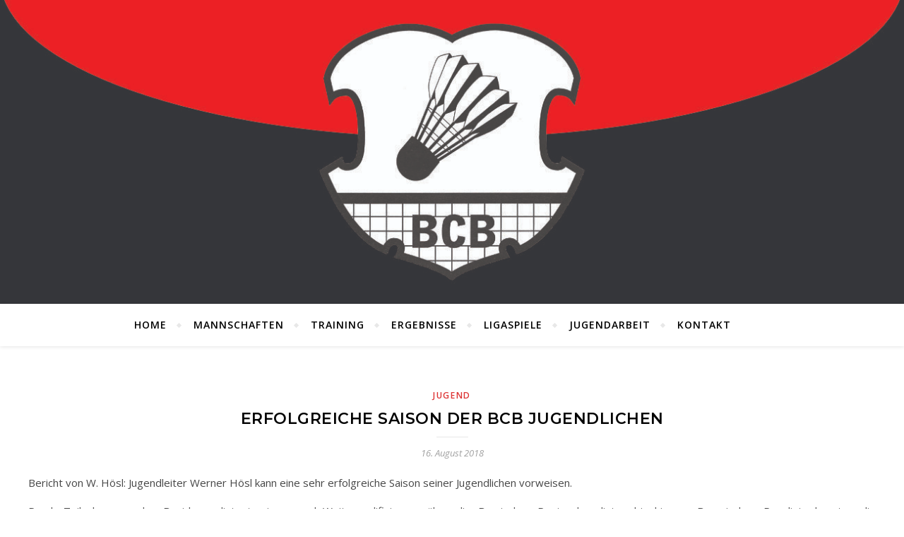

--- FILE ---
content_type: text/html; charset=UTF-8
request_url: https://www.bc-bodenwoehr.de/archives/1869
body_size: 60999
content:
<!DOCTYPE html>
<html lang="de">
<head>
	<meta charset="UTF-8">
	<meta name="viewport" content="width=device-width, initial-scale=1.0" />
	<link rel="profile" href="https://gmpg.org/xfn/11">

<title>Erfolgreiche Saison der BCB Jugendlichen &#8211; Badmintonclub Bodenwöhr e.V.</title>
<meta name='robots' content='max-image-preview:large' />
<link rel='dns-prefetch' href='//fonts.googleapis.com' />
<link rel="alternate" type="application/rss+xml" title="Badmintonclub Bodenwöhr e.V. &raquo; Feed" href="https://www.bc-bodenwoehr.de/feed" />
<link rel="alternate" type="application/rss+xml" title="Badmintonclub Bodenwöhr e.V. &raquo; Kommentar-Feed" href="https://www.bc-bodenwoehr.de/comments/feed" />
<link rel="alternate" title="oEmbed (JSON)" type="application/json+oembed" href="https://www.bc-bodenwoehr.de/wp-json/oembed/1.0/embed?url=https%3A%2F%2Fwww.bc-bodenwoehr.de%2Farchives%2F1869" />
<link rel="alternate" title="oEmbed (XML)" type="text/xml+oembed" href="https://www.bc-bodenwoehr.de/wp-json/oembed/1.0/embed?url=https%3A%2F%2Fwww.bc-bodenwoehr.de%2Farchives%2F1869&#038;format=xml" />
<style id='wp-img-auto-sizes-contain-inline-css' type='text/css'>
img:is([sizes=auto i],[sizes^="auto," i]){contain-intrinsic-size:3000px 1500px}
/*# sourceURL=wp-img-auto-sizes-contain-inline-css */
</style>
<style id='wp-emoji-styles-inline-css' type='text/css'>

	img.wp-smiley, img.emoji {
		display: inline !important;
		border: none !important;
		box-shadow: none !important;
		height: 1em !important;
		width: 1em !important;
		margin: 0 0.07em !important;
		vertical-align: -0.1em !important;
		background: none !important;
		padding: 0 !important;
	}
/*# sourceURL=wp-emoji-styles-inline-css */
</style>
<style id='wp-block-library-inline-css' type='text/css'>
:root{--wp-block-synced-color:#7a00df;--wp-block-synced-color--rgb:122,0,223;--wp-bound-block-color:var(--wp-block-synced-color);--wp-editor-canvas-background:#ddd;--wp-admin-theme-color:#007cba;--wp-admin-theme-color--rgb:0,124,186;--wp-admin-theme-color-darker-10:#006ba1;--wp-admin-theme-color-darker-10--rgb:0,107,160.5;--wp-admin-theme-color-darker-20:#005a87;--wp-admin-theme-color-darker-20--rgb:0,90,135;--wp-admin-border-width-focus:2px}@media (min-resolution:192dpi){:root{--wp-admin-border-width-focus:1.5px}}.wp-element-button{cursor:pointer}:root .has-very-light-gray-background-color{background-color:#eee}:root .has-very-dark-gray-background-color{background-color:#313131}:root .has-very-light-gray-color{color:#eee}:root .has-very-dark-gray-color{color:#313131}:root .has-vivid-green-cyan-to-vivid-cyan-blue-gradient-background{background:linear-gradient(135deg,#00d084,#0693e3)}:root .has-purple-crush-gradient-background{background:linear-gradient(135deg,#34e2e4,#4721fb 50%,#ab1dfe)}:root .has-hazy-dawn-gradient-background{background:linear-gradient(135deg,#faaca8,#dad0ec)}:root .has-subdued-olive-gradient-background{background:linear-gradient(135deg,#fafae1,#67a671)}:root .has-atomic-cream-gradient-background{background:linear-gradient(135deg,#fdd79a,#004a59)}:root .has-nightshade-gradient-background{background:linear-gradient(135deg,#330968,#31cdcf)}:root .has-midnight-gradient-background{background:linear-gradient(135deg,#020381,#2874fc)}:root{--wp--preset--font-size--normal:16px;--wp--preset--font-size--huge:42px}.has-regular-font-size{font-size:1em}.has-larger-font-size{font-size:2.625em}.has-normal-font-size{font-size:var(--wp--preset--font-size--normal)}.has-huge-font-size{font-size:var(--wp--preset--font-size--huge)}.has-text-align-center{text-align:center}.has-text-align-left{text-align:left}.has-text-align-right{text-align:right}.has-fit-text{white-space:nowrap!important}#end-resizable-editor-section{display:none}.aligncenter{clear:both}.items-justified-left{justify-content:flex-start}.items-justified-center{justify-content:center}.items-justified-right{justify-content:flex-end}.items-justified-space-between{justify-content:space-between}.screen-reader-text{border:0;clip-path:inset(50%);height:1px;margin:-1px;overflow:hidden;padding:0;position:absolute;width:1px;word-wrap:normal!important}.screen-reader-text:focus{background-color:#ddd;clip-path:none;color:#444;display:block;font-size:1em;height:auto;left:5px;line-height:normal;padding:15px 23px 14px;text-decoration:none;top:5px;width:auto;z-index:100000}html :where(.has-border-color){border-style:solid}html :where([style*=border-top-color]){border-top-style:solid}html :where([style*=border-right-color]){border-right-style:solid}html :where([style*=border-bottom-color]){border-bottom-style:solid}html :where([style*=border-left-color]){border-left-style:solid}html :where([style*=border-width]){border-style:solid}html :where([style*=border-top-width]){border-top-style:solid}html :where([style*=border-right-width]){border-right-style:solid}html :where([style*=border-bottom-width]){border-bottom-style:solid}html :where([style*=border-left-width]){border-left-style:solid}html :where(img[class*=wp-image-]){height:auto;max-width:100%}:where(figure){margin:0 0 1em}html :where(.is-position-sticky){--wp-admin--admin-bar--position-offset:var(--wp-admin--admin-bar--height,0px)}@media screen and (max-width:600px){html :where(.is-position-sticky){--wp-admin--admin-bar--position-offset:0px}}

/*# sourceURL=wp-block-library-inline-css */
</style><style id='global-styles-inline-css' type='text/css'>
:root{--wp--preset--aspect-ratio--square: 1;--wp--preset--aspect-ratio--4-3: 4/3;--wp--preset--aspect-ratio--3-4: 3/4;--wp--preset--aspect-ratio--3-2: 3/2;--wp--preset--aspect-ratio--2-3: 2/3;--wp--preset--aspect-ratio--16-9: 16/9;--wp--preset--aspect-ratio--9-16: 9/16;--wp--preset--color--black: #000000;--wp--preset--color--cyan-bluish-gray: #abb8c3;--wp--preset--color--white: #ffffff;--wp--preset--color--pale-pink: #f78da7;--wp--preset--color--vivid-red: #cf2e2e;--wp--preset--color--luminous-vivid-orange: #ff6900;--wp--preset--color--luminous-vivid-amber: #fcb900;--wp--preset--color--light-green-cyan: #7bdcb5;--wp--preset--color--vivid-green-cyan: #00d084;--wp--preset--color--pale-cyan-blue: #8ed1fc;--wp--preset--color--vivid-cyan-blue: #0693e3;--wp--preset--color--vivid-purple: #9b51e0;--wp--preset--gradient--vivid-cyan-blue-to-vivid-purple: linear-gradient(135deg,rgb(6,147,227) 0%,rgb(155,81,224) 100%);--wp--preset--gradient--light-green-cyan-to-vivid-green-cyan: linear-gradient(135deg,rgb(122,220,180) 0%,rgb(0,208,130) 100%);--wp--preset--gradient--luminous-vivid-amber-to-luminous-vivid-orange: linear-gradient(135deg,rgb(252,185,0) 0%,rgb(255,105,0) 100%);--wp--preset--gradient--luminous-vivid-orange-to-vivid-red: linear-gradient(135deg,rgb(255,105,0) 0%,rgb(207,46,46) 100%);--wp--preset--gradient--very-light-gray-to-cyan-bluish-gray: linear-gradient(135deg,rgb(238,238,238) 0%,rgb(169,184,195) 100%);--wp--preset--gradient--cool-to-warm-spectrum: linear-gradient(135deg,rgb(74,234,220) 0%,rgb(151,120,209) 20%,rgb(207,42,186) 40%,rgb(238,44,130) 60%,rgb(251,105,98) 80%,rgb(254,248,76) 100%);--wp--preset--gradient--blush-light-purple: linear-gradient(135deg,rgb(255,206,236) 0%,rgb(152,150,240) 100%);--wp--preset--gradient--blush-bordeaux: linear-gradient(135deg,rgb(254,205,165) 0%,rgb(254,45,45) 50%,rgb(107,0,62) 100%);--wp--preset--gradient--luminous-dusk: linear-gradient(135deg,rgb(255,203,112) 0%,rgb(199,81,192) 50%,rgb(65,88,208) 100%);--wp--preset--gradient--pale-ocean: linear-gradient(135deg,rgb(255,245,203) 0%,rgb(182,227,212) 50%,rgb(51,167,181) 100%);--wp--preset--gradient--electric-grass: linear-gradient(135deg,rgb(202,248,128) 0%,rgb(113,206,126) 100%);--wp--preset--gradient--midnight: linear-gradient(135deg,rgb(2,3,129) 0%,rgb(40,116,252) 100%);--wp--preset--font-size--small: 13px;--wp--preset--font-size--medium: 20px;--wp--preset--font-size--large: 36px;--wp--preset--font-size--x-large: 42px;--wp--preset--spacing--20: 0.44rem;--wp--preset--spacing--30: 0.67rem;--wp--preset--spacing--40: 1rem;--wp--preset--spacing--50: 1.5rem;--wp--preset--spacing--60: 2.25rem;--wp--preset--spacing--70: 3.38rem;--wp--preset--spacing--80: 5.06rem;--wp--preset--shadow--natural: 6px 6px 9px rgba(0, 0, 0, 0.2);--wp--preset--shadow--deep: 12px 12px 50px rgba(0, 0, 0, 0.4);--wp--preset--shadow--sharp: 6px 6px 0px rgba(0, 0, 0, 0.2);--wp--preset--shadow--outlined: 6px 6px 0px -3px rgb(255, 255, 255), 6px 6px rgb(0, 0, 0);--wp--preset--shadow--crisp: 6px 6px 0px rgb(0, 0, 0);}:where(.is-layout-flex){gap: 0.5em;}:where(.is-layout-grid){gap: 0.5em;}body .is-layout-flex{display: flex;}.is-layout-flex{flex-wrap: wrap;align-items: center;}.is-layout-flex > :is(*, div){margin: 0;}body .is-layout-grid{display: grid;}.is-layout-grid > :is(*, div){margin: 0;}:where(.wp-block-columns.is-layout-flex){gap: 2em;}:where(.wp-block-columns.is-layout-grid){gap: 2em;}:where(.wp-block-post-template.is-layout-flex){gap: 1.25em;}:where(.wp-block-post-template.is-layout-grid){gap: 1.25em;}.has-black-color{color: var(--wp--preset--color--black) !important;}.has-cyan-bluish-gray-color{color: var(--wp--preset--color--cyan-bluish-gray) !important;}.has-white-color{color: var(--wp--preset--color--white) !important;}.has-pale-pink-color{color: var(--wp--preset--color--pale-pink) !important;}.has-vivid-red-color{color: var(--wp--preset--color--vivid-red) !important;}.has-luminous-vivid-orange-color{color: var(--wp--preset--color--luminous-vivid-orange) !important;}.has-luminous-vivid-amber-color{color: var(--wp--preset--color--luminous-vivid-amber) !important;}.has-light-green-cyan-color{color: var(--wp--preset--color--light-green-cyan) !important;}.has-vivid-green-cyan-color{color: var(--wp--preset--color--vivid-green-cyan) !important;}.has-pale-cyan-blue-color{color: var(--wp--preset--color--pale-cyan-blue) !important;}.has-vivid-cyan-blue-color{color: var(--wp--preset--color--vivid-cyan-blue) !important;}.has-vivid-purple-color{color: var(--wp--preset--color--vivid-purple) !important;}.has-black-background-color{background-color: var(--wp--preset--color--black) !important;}.has-cyan-bluish-gray-background-color{background-color: var(--wp--preset--color--cyan-bluish-gray) !important;}.has-white-background-color{background-color: var(--wp--preset--color--white) !important;}.has-pale-pink-background-color{background-color: var(--wp--preset--color--pale-pink) !important;}.has-vivid-red-background-color{background-color: var(--wp--preset--color--vivid-red) !important;}.has-luminous-vivid-orange-background-color{background-color: var(--wp--preset--color--luminous-vivid-orange) !important;}.has-luminous-vivid-amber-background-color{background-color: var(--wp--preset--color--luminous-vivid-amber) !important;}.has-light-green-cyan-background-color{background-color: var(--wp--preset--color--light-green-cyan) !important;}.has-vivid-green-cyan-background-color{background-color: var(--wp--preset--color--vivid-green-cyan) !important;}.has-pale-cyan-blue-background-color{background-color: var(--wp--preset--color--pale-cyan-blue) !important;}.has-vivid-cyan-blue-background-color{background-color: var(--wp--preset--color--vivid-cyan-blue) !important;}.has-vivid-purple-background-color{background-color: var(--wp--preset--color--vivid-purple) !important;}.has-black-border-color{border-color: var(--wp--preset--color--black) !important;}.has-cyan-bluish-gray-border-color{border-color: var(--wp--preset--color--cyan-bluish-gray) !important;}.has-white-border-color{border-color: var(--wp--preset--color--white) !important;}.has-pale-pink-border-color{border-color: var(--wp--preset--color--pale-pink) !important;}.has-vivid-red-border-color{border-color: var(--wp--preset--color--vivid-red) !important;}.has-luminous-vivid-orange-border-color{border-color: var(--wp--preset--color--luminous-vivid-orange) !important;}.has-luminous-vivid-amber-border-color{border-color: var(--wp--preset--color--luminous-vivid-amber) !important;}.has-light-green-cyan-border-color{border-color: var(--wp--preset--color--light-green-cyan) !important;}.has-vivid-green-cyan-border-color{border-color: var(--wp--preset--color--vivid-green-cyan) !important;}.has-pale-cyan-blue-border-color{border-color: var(--wp--preset--color--pale-cyan-blue) !important;}.has-vivid-cyan-blue-border-color{border-color: var(--wp--preset--color--vivid-cyan-blue) !important;}.has-vivid-purple-border-color{border-color: var(--wp--preset--color--vivid-purple) !important;}.has-vivid-cyan-blue-to-vivid-purple-gradient-background{background: var(--wp--preset--gradient--vivid-cyan-blue-to-vivid-purple) !important;}.has-light-green-cyan-to-vivid-green-cyan-gradient-background{background: var(--wp--preset--gradient--light-green-cyan-to-vivid-green-cyan) !important;}.has-luminous-vivid-amber-to-luminous-vivid-orange-gradient-background{background: var(--wp--preset--gradient--luminous-vivid-amber-to-luminous-vivid-orange) !important;}.has-luminous-vivid-orange-to-vivid-red-gradient-background{background: var(--wp--preset--gradient--luminous-vivid-orange-to-vivid-red) !important;}.has-very-light-gray-to-cyan-bluish-gray-gradient-background{background: var(--wp--preset--gradient--very-light-gray-to-cyan-bluish-gray) !important;}.has-cool-to-warm-spectrum-gradient-background{background: var(--wp--preset--gradient--cool-to-warm-spectrum) !important;}.has-blush-light-purple-gradient-background{background: var(--wp--preset--gradient--blush-light-purple) !important;}.has-blush-bordeaux-gradient-background{background: var(--wp--preset--gradient--blush-bordeaux) !important;}.has-luminous-dusk-gradient-background{background: var(--wp--preset--gradient--luminous-dusk) !important;}.has-pale-ocean-gradient-background{background: var(--wp--preset--gradient--pale-ocean) !important;}.has-electric-grass-gradient-background{background: var(--wp--preset--gradient--electric-grass) !important;}.has-midnight-gradient-background{background: var(--wp--preset--gradient--midnight) !important;}.has-small-font-size{font-size: var(--wp--preset--font-size--small) !important;}.has-medium-font-size{font-size: var(--wp--preset--font-size--medium) !important;}.has-large-font-size{font-size: var(--wp--preset--font-size--large) !important;}.has-x-large-font-size{font-size: var(--wp--preset--font-size--x-large) !important;}
/*# sourceURL=global-styles-inline-css */
</style>

<style id='classic-theme-styles-inline-css' type='text/css'>
/*! This file is auto-generated */
.wp-block-button__link{color:#fff;background-color:#32373c;border-radius:9999px;box-shadow:none;text-decoration:none;padding:calc(.667em + 2px) calc(1.333em + 2px);font-size:1.125em}.wp-block-file__button{background:#32373c;color:#fff;text-decoration:none}
/*# sourceURL=/wp-includes/css/classic-themes.min.css */
</style>
<link rel='stylesheet' id='contact-form-7-css' href='https://www.bc-bodenwoehr.de/wordpress/wp-content/plugins/contact-form-7/includes/css/styles.css?ver=6.1.4' type='text/css' media='all' />
<link rel='stylesheet' id='osm-map-css-css' href='https://www.bc-bodenwoehr.de/wordpress/wp-content/plugins/osm/css/osm_map.css?ver=c94ca44f68978387e3e81cb72e23dde7' type='text/css' media='all' />
<link rel='stylesheet' id='osm-ol3-css-css' href='https://www.bc-bodenwoehr.de/wordpress/wp-content/plugins/osm/js/OL/7.1.0/ol.css?ver=c94ca44f68978387e3e81cb72e23dde7' type='text/css' media='all' />
<link rel='stylesheet' id='osm-ol3-ext-css-css' href='https://www.bc-bodenwoehr.de/wordpress/wp-content/plugins/osm/css/osm_map_v3.css?ver=c94ca44f68978387e3e81cb72e23dde7' type='text/css' media='all' />
<link rel='stylesheet' id='bard-style-css' href='https://www.bc-bodenwoehr.de/wordpress/wp-content/themes/bard/style.css?ver=1.4.9.8' type='text/css' media='all' />
<link rel='stylesheet' id='fontawesome-css' href='https://www.bc-bodenwoehr.de/wordpress/wp-content/themes/bard/assets/css/fontawesome/all.min.css?ver=c94ca44f68978387e3e81cb72e23dde7' type='text/css' media='all' />
<link rel='stylesheet' id='fontello-css' href='https://www.bc-bodenwoehr.de/wordpress/wp-content/themes/bard/assets/css/fontello.css?ver=c94ca44f68978387e3e81cb72e23dde7' type='text/css' media='all' />
<link rel='stylesheet' id='slick-css' href='https://www.bc-bodenwoehr.de/wordpress/wp-content/themes/bard/assets/css/slick.css?ver=c94ca44f68978387e3e81cb72e23dde7' type='text/css' media='all' />
<link rel='stylesheet' id='scrollbar-css' href='https://www.bc-bodenwoehr.de/wordpress/wp-content/themes/bard/assets/css/perfect-scrollbar.css?ver=c94ca44f68978387e3e81cb72e23dde7' type='text/css' media='all' />
<link rel='stylesheet' id='bard-woocommerce-css' href='https://www.bc-bodenwoehr.de/wordpress/wp-content/themes/bard/assets/css/woocommerce.css?ver=c94ca44f68978387e3e81cb72e23dde7' type='text/css' media='all' />
<link rel='stylesheet' id='bard-responsive-css' href='https://www.bc-bodenwoehr.de/wordpress/wp-content/themes/bard/assets/css/responsive.css?ver=c94ca44f68978387e3e81cb72e23dde7' type='text/css' media='all' />
<link rel='stylesheet' id='bard-montserratr-font-css' href='//fonts.googleapis.com/css?family=Montserrat%3A300%2C300i%2C400%2C400i%2C500%2C500i%2C600%2C600i%2C700%2C700i&#038;ver=1.0.0' type='text/css' media='all' />
<link rel='stylesheet' id='bard-opensans-font-css' href='//fonts.googleapis.com/css?family=Open+Sans%3A400%2C400i%2C600%2C600i%2C700%2C700i&#038;ver=1.0.0' type='text/css' media='all' />
<link rel='stylesheet' id='bard-kalam-font-css' href='//fonts.googleapis.com/css?family=Kalam&#038;ver=1.0.0' type='text/css' media='all' />
<script type="text/javascript" src="https://www.bc-bodenwoehr.de/wordpress/wp-includes/js/jquery/jquery.min.js?ver=3.7.1" id="jquery-core-js"></script>
<script type="text/javascript" src="https://www.bc-bodenwoehr.de/wordpress/wp-includes/js/jquery/jquery-migrate.min.js?ver=3.4.1" id="jquery-migrate-js"></script>
<script type="text/javascript" src="https://www.bc-bodenwoehr.de/wordpress/wp-content/plugins/osm/js/OL/2.13.1/OpenLayers.js?ver=c94ca44f68978387e3e81cb72e23dde7" id="osm-ol-library-js"></script>
<script type="text/javascript" src="https://www.bc-bodenwoehr.de/wordpress/wp-content/plugins/osm/js/OSM/openlayers/OpenStreetMap.js?ver=c94ca44f68978387e3e81cb72e23dde7" id="osm-osm-library-js"></script>
<script type="text/javascript" src="https://www.bc-bodenwoehr.de/wordpress/wp-content/plugins/osm/js/OSeaM/harbours.js?ver=c94ca44f68978387e3e81cb72e23dde7" id="osm-harbours-library-js"></script>
<script type="text/javascript" src="https://www.bc-bodenwoehr.de/wordpress/wp-content/plugins/osm/js/OSeaM/map_utils.js?ver=c94ca44f68978387e3e81cb72e23dde7" id="osm-map-utils-library-js"></script>
<script type="text/javascript" src="https://www.bc-bodenwoehr.de/wordpress/wp-content/plugins/osm/js/OSeaM/utilities.js?ver=c94ca44f68978387e3e81cb72e23dde7" id="osm-utilities-library-js"></script>
<script type="text/javascript" src="https://www.bc-bodenwoehr.de/wordpress/wp-content/plugins/osm/js/osm-plugin-lib.js?ver=c94ca44f68978387e3e81cb72e23dde7" id="OsmScript-js"></script>
<script type="text/javascript" src="https://www.bc-bodenwoehr.de/wordpress/wp-content/plugins/osm/js/polyfill/v2/polyfill.min.js?features=requestAnimationFrame%2CElement.prototype.classList%2CURL&amp;ver=6.9" id="osm-polyfill-js"></script>
<script type="text/javascript" src="https://www.bc-bodenwoehr.de/wordpress/wp-content/plugins/osm/js/OL/7.1.0/ol.js?ver=c94ca44f68978387e3e81cb72e23dde7" id="osm-ol3-library-js"></script>
<script type="text/javascript" src="https://www.bc-bodenwoehr.de/wordpress/wp-content/plugins/osm/js/osm-v3-plugin-lib.js?ver=c94ca44f68978387e3e81cb72e23dde7" id="osm-ol3-ext-library-js"></script>
<script type="text/javascript" src="https://www.bc-bodenwoehr.de/wordpress/wp-content/plugins/osm/js/osm-metabox-events.js?ver=c94ca44f68978387e3e81cb72e23dde7" id="osm-ol3-metabox-events-js"></script>
<script type="text/javascript" src="https://www.bc-bodenwoehr.de/wordpress/wp-content/plugins/osm/js/osm-startup-lib.js?ver=c94ca44f68978387e3e81cb72e23dde7" id="osm-map-startup-js"></script>
<link rel="https://api.w.org/" href="https://www.bc-bodenwoehr.de/wp-json/" /><link rel="alternate" title="JSON" type="application/json" href="https://www.bc-bodenwoehr.de/wp-json/wp/v2/posts/1869" /><link rel="EditURI" type="application/rsd+xml" title="RSD" href="https://www.bc-bodenwoehr.de/wordpress/xmlrpc.php?rsd" />
<link rel="canonical" href="https://www.bc-bodenwoehr.de/archives/1869" />
<script type="text/javascript"> 

/**  all layers have to be in this global array - in further process each map will have something like vectorM[map_ol3js_n][layer_n] */
var vectorM = [[]];


/** put translations from PHP/mo to JavaScript */
var translations = [];

/** global GET-Parameters */
var HTTP_GET_VARS = [];

</script><!-- OSM plugin V6.1.9: did not add geo meta tags. --> 
<style id="bard_dynamic_css">body {background-color: #ffffff;}#top-bar {background-color: #ffffff;}#top-bar a {color: #000000;}#top-bar a:hover,#top-bar li.current-menu-item > a,#top-bar li.current-menu-ancestor > a,#top-bar .sub-menu li.current-menu-item > a,#top-bar .sub-menu li.current-menu-ancestor> a {color: #dd3333;}#top-menu .sub-menu,#top-menu .sub-menu a {background-color: #ffffff;border-color: rgba(0,0,0, 0.05);}.header-logo a,.site-description,.header-socials-icon {color: #111111;}.site-description:before,.site-description:after {background: #111111;}.header-logo a:hover,.header-socials-icon:hover {color: #111111;}.entry-header {background-color: #ffffff;}#main-nav {background-color: #ffffff;box-shadow: 0px 1px 5px rgba(0,0,0, 0.1);}#main-nav a,#main-nav i,#main-nav #s {color: #000000;}.main-nav-sidebar div span,.sidebar-alt-close-btn span,.btn-tooltip {background-color: #000000;}.btn-tooltip:before {border-top-color: #000000;}#main-nav a:hover,#main-nav i:hover,#main-nav li.current-menu-item > a,#main-nav li.current-menu-ancestor > a,#main-nav .sub-menu li.current-menu-item > a,#main-nav .sub-menu li.current-menu-ancestor > a {color: #dd3333;}.main-nav-sidebar:hover div span {background-color: #dd3333;}#main-menu .sub-menu,#main-menu .sub-menu a {background-color: #ffffff;border-color: rgba(0,0,0, 0.05);}#main-nav #s {background-color: #ffffff;}#main-nav #s::-webkit-input-placeholder { /* Chrome/Opera/Safari */color: rgba(0,0,0, 0.7);}#main-nav #s::-moz-placeholder { /* Firefox 19+ */color: rgba(0,0,0, 0.7);}#main-nav #s:-ms-input-placeholder { /* IE 10+ */color: rgba(0,0,0, 0.7);}#main-nav #s:-moz-placeholder { /* Firefox 18- */color: rgba(0,0,0, 0.7);}/* Background */.sidebar-alt,.main-content,.featured-slider-area,#featured-links,.page-content select,.page-content input,.page-content textarea {background-color: #ffffff;}.featured-link .cv-inner {border-color: rgba(255,255,255, 0.4);}.featured-link:hover .cv-inner {border-color: rgba(255,255,255, 0.8);}#featured-links h6 {background-color: #ffffff;color: #000000;}/* Text */.page-content,.page-content select,.page-content input,.page-content textarea,.page-content .post-author a,.page-content .bard-widget a,.page-content .comment-author {color: #464646;}/* Title */.page-content h1,.page-content h2,.page-content h3,.page-content h4,.page-content h5,.page-content h6,.page-content .post-title a,.page-content .post-author a,.page-content .author-description h3 a,.page-content .related-posts h5 a,.page-content .blog-pagination .previous-page a,.page-content .blog-pagination .next-page a,blockquote,.page-content .post-share a,.page-content .read-more a {color: #030303;}.widget_wysija .widget-title h4:after {background-color: #030303;}.page-content .read-more a:hover,.page-content .post-title a:hover {color: rgba(3,3,3, 0.75);}/* Meta */.page-content .post-author,.page-content .post-comments,.page-content .post-date,.page-content .post-meta,.page-content .post-meta a,.page-content .related-post-date,.page-content .comment-meta a,.page-content .author-share a,.page-content .post-tags a,.page-content .tagcloud a,.widget_categories li,.widget_archive li,.ahse-subscribe-box p,.rpwwt-post-author,.rpwwt-post-categories,.rpwwt-post-date,.rpwwt-post-comments-number,.copyright-info,#page-footer .copyright-info a,.footer-menu-container,#page-footer .footer-menu-container a,.single-navigation span,.comment-notes {color: #a1a1a1;}.page-content input::-webkit-input-placeholder { /* Chrome/Opera/Safari */color: #a1a1a1;}.page-content input::-moz-placeholder { /* Firefox 19+ */color: #a1a1a1;}.page-content input:-ms-input-placeholder { /* IE 10+ */color: #a1a1a1;}.page-content input:-moz-placeholder { /* Firefox 18- */color: #a1a1a1;}/* Accent */a,.post-categories,#page-wrap .bard-widget.widget_text a,.scrolltop,.required {color: #dd3333;}/* Disable TMP.page-content .elementor a,.page-content .elementor a:hover {color: inherit;}*/.ps-container > .ps-scrollbar-y-rail > .ps-scrollbar-y,.read-more a:after {background: #dd3333;}a:hover,.scrolltop:hover {color: rgba(221,51,51, 0.8);}blockquote {border-color: #dd3333;}.widget-title h4 {border-top-color: #dd3333;}/* Selection */::-moz-selection {color: #ffffff;background: #dd3333;}::selection {color: #ffffff;background: #dd3333;}/* Border */.page-content .post-footer,.blog-list-style,.page-content .author-description,.page-content .related-posts,.page-content .entry-comments,.page-content .bard-widget li,.page-content #wp-calendar,.page-content #wp-calendar caption,.page-content #wp-calendar tbody td,.page-content .widget_nav_menu li a,.page-content .tagcloud a,.page-content select,.page-content input,.page-content textarea,.post-tags a,.gallery-caption,.wp-caption-text,table tr,table th,table td,pre,.single-navigation {border-color: #e8e8e8;}#main-menu > li:after,.border-divider,hr {background-color: #e8e8e8;}/* Buttons */.widget_search .svg-fa-wrap,.widget_search #searchsubmit,.wp-block-search button,.page-content .submit,.page-content .blog-pagination.numeric a,.page-content .post-password-form input[type="submit"],.page-content .wpcf7 [type="submit"] {color: #ffffff;background-color: #333333;}.page-content .submit:hover,.page-content .blog-pagination.numeric a:hover,.page-content .blog-pagination.numeric span,.page-content .bard-subscribe-box input[type="submit"],.page-content .widget_wysija input[type="submit"],.page-content .post-password-form input[type="submit"]:hover,.page-content .wpcf7 [type="submit"]:hover {color: #ffffff;background-color: #dd3333;}/* Image Overlay */.image-overlay,#infscr-loading,.page-content h4.image-overlay {color: #ffffff;background-color: rgba(73,73,73, 0.2);}.image-overlay a,.post-slider .prev-arrow,.post-slider .next-arrow,.page-content .image-overlay a,#featured-slider .slider-dots {color: #ffffff;}.slide-caption {background: rgba(255,255,255, 0.95);}#featured-slider .prev-arrow,#featured-slider .next-arrow,#featured-slider .slick-active,.slider-title:after {background: #ffffff;}.footer-socials,.footer-widgets {background: #ffffff;}.instagram-title {background: rgba(255,255,255, 0.85);}#page-footer,#page-footer a,#page-footer select,#page-footer input,#page-footer textarea {color: #222222;}#page-footer #s::-webkit-input-placeholder { /* Chrome/Opera/Safari */color: #222222;}#page-footer #s::-moz-placeholder { /* Firefox 19+ */color: #222222;}#page-footer #s:-ms-input-placeholder { /* IE 10+ */color: #222222;}#page-footer #s:-moz-placeholder { /* Firefox 18- */color: #222222;}/* Title */#page-footer h1,#page-footer h2,#page-footer h3,#page-footer h4,#page-footer h5,#page-footer h6,#page-footer .footer-socials a{color: #111111;}#page-footer a:hover {color: #dd3333;}/* Border */#page-footer a,#page-footer .bard-widget li,#page-footer #wp-calendar,#page-footer #wp-calendar caption,#page-footer #wp-calendar tbody td,#page-footer .widget_nav_menu li a,#page-footer select,#page-footer input,#page-footer textarea,#page-footer .widget-title h4:before,#page-footer .widget-title h4:after,.alt-widget-title,.footer-widgets {border-color: #e8e8e8;}.sticky,.footer-copyright,.bard-widget.widget_wysija {background-color: #f6f6f6;}.bard-preloader-wrap {background-color: #ffffff;}.boxed-wrapper {max-width: 1160px;}.sidebar-alt {max-width: 340px;left: -340px; padding: 85px 35px 0px;}.sidebar-left,.sidebar-right {width: 302px;}.main-container {width: 100%;}#top-bar > div,#main-nav > div,#featured-links,.main-content,.page-footer-inner,.featured-slider-area.boxed-wrapper {padding-left: 40px;padding-right: 40px;}@media screen and ( max-width: 979px ) {.top-bar-socials {float: none !important;}.top-bar-socials a {line-height: 40px !important;}}.entry-header {height: 450px;background-image: url(https://www.bc-bodenwoehr.de/wordpress/wp-content/uploads/2020/10/cropped-BCB-Header-1.jpg);background-size: cover;}.entry-header {background-position: center center;}.logo-img {max-width: 500px;}.header-logo a:not(.logo-img),.site-description {display: none;}#main-nav {text-align: center;}.main-nav-icons {position: absolute;top: 0px;right: 40px;z-index: 2;}.main-nav-buttons {position: absolute;top: 0px;left: 40px;z-index: 1;}#main-menu {padding-left: 0 !important;}#featured-links .featured-link {margin-right: 25px;}#featured-links .featured-link:last-of-type {margin-right: 0;}#featured-links .featured-link {width: calc( (100% - -25px) / 0 - 1px);width: -webkit-calc( (100% - -25px) / 0- 1px);}.featured-link:nth-child(1) .cv-inner {display: none;}.featured-link:nth-child(2) .cv-inner {display: none;}.featured-link:nth-child(3) .cv-inner {display: none;}.blog-grid > li {display: inline-block;vertical-align: top;margin-right: 32px;margin-bottom: 35px;}.blog-grid > li.blog-grid-style {width: calc((100% - 32px ) /2 - 1px);width: -webkit-calc((100% - 32px ) /2 - 1px);}@media screen and ( min-width: 979px ) {.blog-grid > .blog-list-style:nth-last-of-type(-n+1) {margin-bottom: 0;}.blog-grid > .blog-grid-style:nth-last-of-type(-n+2) { margin-bottom: 0;}}@media screen and ( max-width: 640px ) {.blog-grid > li:nth-last-of-type(-n+1) {margin-bottom: 0;}}.blog-grid > li:nth-of-type(2n+2) {margin-right: 0;}@media screen and ( max-width: 768px ) {#featured-links {display: none;}}@media screen and ( max-width: 640px ) {.related-posts {display: none;}}.header-logo a {font-family: 'Kalam';}#top-menu li a {font-family: 'Open Sans';}#main-menu li a {font-family: 'Open Sans';}#mobile-menu li {font-family: 'Open Sans';}#top-menu li a,#main-menu li a,#mobile-menu li {text-transform: uppercase;}.footer-widgets .page-footer-inner > .bard-widget {width: 30%;margin-right: 5%;}.footer-widgets .page-footer-inner > .bard-widget:nth-child(3n+3) {margin-right: 0;}.footer-widgets .page-footer-inner > .bard-widget:nth-child(3n+4) {clear: both;}.woocommerce div.product .stock,.woocommerce div.product p.price,.woocommerce div.product span.price,.woocommerce ul.products li.product .price,.woocommerce-Reviews .woocommerce-review__author,.woocommerce form .form-row .required,.woocommerce form .form-row.woocommerce-invalid label,.woocommerce .page-content div.product .woocommerce-tabs ul.tabs li a {color: #464646;}.woocommerce a.remove:hover {color: #464646 !important;}.woocommerce a.remove,.woocommerce .product_meta,.page-content .woocommerce-breadcrumb,.page-content .woocommerce-review-link,.page-content .woocommerce-breadcrumb a,.page-content .woocommerce-MyAccount-navigation-link a,.woocommerce .woocommerce-info:before,.woocommerce .page-content .woocommerce-result-count,.woocommerce-page .page-content .woocommerce-result-count,.woocommerce-Reviews .woocommerce-review__published-date,.woocommerce .product_list_widget .quantity,.woocommerce .widget_products .amount,.woocommerce .widget_price_filter .price_slider_amount,.woocommerce .widget_recently_viewed_products .amount,.woocommerce .widget_top_rated_products .amount,.woocommerce .widget_recent_reviews .reviewer {color: #a1a1a1;}.woocommerce a.remove {color: #a1a1a1 !important;}p.demo_store,.woocommerce-store-notice,.woocommerce span.onsale { background-color: #dd3333;}.woocommerce .star-rating::before,.woocommerce .star-rating span::before,.woocommerce .page-content ul.products li.product .button,.page-content .woocommerce ul.products li.product .button,.page-content .woocommerce-MyAccount-navigation-link.is-active a,.page-content .woocommerce-MyAccount-navigation-link a:hover,.woocommerce-message::before { color: #dd3333;}.woocommerce form.login,.woocommerce form.register,.woocommerce-account fieldset,.woocommerce form.checkout_coupon,.woocommerce .woocommerce-info,.woocommerce .woocommerce-error,.woocommerce .woocommerce-message,.woocommerce .widget_shopping_cart .total,.woocommerce.widget_shopping_cart .total,.woocommerce-Reviews .comment_container,.woocommerce-cart #payment ul.payment_methods,#add_payment_method #payment ul.payment_methods,.woocommerce-checkout #payment ul.payment_methods,.woocommerce div.product .woocommerce-tabs ul.tabs::before,.woocommerce div.product .woocommerce-tabs ul.tabs::after,.woocommerce div.product .woocommerce-tabs ul.tabs li,.woocommerce .woocommerce-MyAccount-navigation-link,.select2-container--default .select2-selection--single {border-color: #e8e8e8;}.woocommerce-cart #payment,#add_payment_method #payment,.woocommerce-checkout #payment,.woocommerce .woocommerce-info,.woocommerce .woocommerce-error,.woocommerce .woocommerce-message,.woocommerce div.product .woocommerce-tabs ul.tabs li {background-color: rgba(232,232,232, 0.3);}.woocommerce-cart #payment div.payment_box::before,#add_payment_method #payment div.payment_box::before,.woocommerce-checkout #payment div.payment_box::before {border-color: rgba(232,232,232, 0.5);}.woocommerce-cart #payment div.payment_box,#add_payment_method #payment div.payment_box,.woocommerce-checkout #payment div.payment_box {background-color: rgba(232,232,232, 0.5);}.page-content .woocommerce input.button,.page-content .woocommerce a.button,.page-content .woocommerce a.button.alt,.page-content .woocommerce button.button.alt,.page-content .woocommerce input.button.alt,.page-content .woocommerce #respond input#submit.alt,.woocommerce .page-content .widget_product_search input[type="submit"],.woocommerce .page-content .woocommerce-message .button,.woocommerce .page-content a.button.alt,.woocommerce .page-content button.button.alt,.woocommerce .page-content #respond input#submit,.woocommerce .page-content .widget_price_filter .button,.woocommerce .page-content .woocommerce-message .button,.woocommerce-page .page-content .woocommerce-message .button {color: #ffffff;background-color: #333333;}.page-content .woocommerce input.button:hover,.page-content .woocommerce a.button:hover,.page-content .woocommerce a.button.alt:hover,.page-content .woocommerce button.button.alt:hover,.page-content .woocommerce input.button.alt:hover,.page-content .woocommerce #respond input#submit.alt:hover,.woocommerce .page-content .woocommerce-message .button:hover,.woocommerce .page-content a.button.alt:hover,.woocommerce .page-content button.button.alt:hover,.woocommerce .page-content #respond input#submit:hover,.woocommerce .page-content .widget_price_filter .button:hover,.woocommerce .page-content .woocommerce-message .button:hover,.woocommerce-page .page-content .woocommerce-message .button:hover {color: #ffffff;background-color: #dd3333;}#loadFacebookG{width:35px;height:35px;display:block;position:relative;margin:auto}.facebook_blockG{background-color:#00a9ff;border:1px solid #00a9ff;float:left;height:25px;margin-left:2px;width:7px;opacity:.1;animation-name:bounceG;-o-animation-name:bounceG;-ms-animation-name:bounceG;-webkit-animation-name:bounceG;-moz-animation-name:bounceG;animation-duration:1.235s;-o-animation-duration:1.235s;-ms-animation-duration:1.235s;-webkit-animation-duration:1.235s;-moz-animation-duration:1.235s;animation-iteration-count:infinite;-o-animation-iteration-count:infinite;-ms-animation-iteration-count:infinite;-webkit-animation-iteration-count:infinite;-moz-animation-iteration-count:infinite;animation-direction:normal;-o-animation-direction:normal;-ms-animation-direction:normal;-webkit-animation-direction:normal;-moz-animation-direction:normal;transform:scale(0.7);-o-transform:scale(0.7);-ms-transform:scale(0.7);-webkit-transform:scale(0.7);-moz-transform:scale(0.7)}#blockG_1{animation-delay:.3695s;-o-animation-delay:.3695s;-ms-animation-delay:.3695s;-webkit-animation-delay:.3695s;-moz-animation-delay:.3695s}#blockG_2{animation-delay:.496s;-o-animation-delay:.496s;-ms-animation-delay:.496s;-webkit-animation-delay:.496s;-moz-animation-delay:.496s}#blockG_3{animation-delay:.6125s;-o-animation-delay:.6125s;-ms-animation-delay:.6125s;-webkit-animation-delay:.6125s;-moz-animation-delay:.6125s}@keyframes bounceG{0%{transform:scale(1.2);opacity:1}100%{transform:scale(0.7);opacity:.1}}@-o-keyframes bounceG{0%{-o-transform:scale(1.2);opacity:1}100%{-o-transform:scale(0.7);opacity:.1}}@-ms-keyframes bounceG{0%{-ms-transform:scale(1.2);opacity:1}100%{-ms-transform:scale(0.7);opacity:.1}}@-webkit-keyframes bounceG{0%{-webkit-transform:scale(1.2);opacity:1}100%{-webkit-transform:scale(0.7);opacity:.1}}@-moz-keyframes bounceG{0%{-moz-transform:scale(1.2);opacity:1}100%{-moz-transform:scale(0.7);opacity:.1}}</style><link rel="icon" href="https://www.bc-bodenwoehr.de/wordpress/wp-content/uploads/2020/10/cropped-cropped-BCB-Header-1-32x32.jpg" sizes="32x32" />
<link rel="icon" href="https://www.bc-bodenwoehr.de/wordpress/wp-content/uploads/2020/10/cropped-cropped-BCB-Header-1-192x192.jpg" sizes="192x192" />
<link rel="apple-touch-icon" href="https://www.bc-bodenwoehr.de/wordpress/wp-content/uploads/2020/10/cropped-cropped-BCB-Header-1-180x180.jpg" />
<meta name="msapplication-TileImage" content="https://www.bc-bodenwoehr.de/wordpress/wp-content/uploads/2020/10/cropped-cropped-BCB-Header-1-270x270.jpg" />
</head>

<body data-rsssl=1 class="wp-singular post-template-default single single-post postid-1869 single-format-standard wp-embed-responsive wp-theme-bard">
	
	<!-- Preloader -->
	
<div class="bard-preloader-wrap">

	<div class="cssload-container">
		<div id="loadFacebookG">
			<div id="blockG_1" class="facebook_blockG"></div>
			<div id="blockG_2" class="facebook_blockG"></div>
			<div id="blockG_3" class="facebook_blockG"></div>
		</div>
	</div>

</div><!-- .bard-preloader-wrap -->


	<!-- Page Wrapper -->
	<div id="page-wrap">

		<!-- Boxed Wrapper -->
		<div id="page-header" >

		
	<div class="entry-header" data-parallax="" data-image="https://www.bc-bodenwoehr.de/wordpress/wp-content/uploads/2020/10/cropped-BCB-Header-1.jpg">
		<div class="cv-outer">
		<div class="cv-inner">

			<div class="header-logo">
				
									
										<a href="https://www.bc-bodenwoehr.de/">Badmintonclub Bodenwöhr e.V.</a>
					
								
								
			</div>

			
		</div>
		</div>
	</div>

	
<div id="main-nav" class="clear-fix">

	<div >	
		
		<div class="main-nav-buttons">

			<!-- Alt Sidebar Icon -->
			
			<!-- Random Post Button -->			
						
		</div>

		<!-- Icons -->
		<div class="main-nav-icons">
					</div>


		<!-- Mobile Menu Button -->
		<span class="mobile-menu-btn">
			<i class="fas fa-chevron-down"></i>
		</span>

		<nav class="main-menu-container"><ul id="main-menu" class=""><li id="menu-item-147" class="menu-item menu-item-type-custom menu-item-object-custom menu-item-home menu-item-147"><a href="https://www.bc-bodenwoehr.de">HOME</a></li>
<li id="menu-item-143" class="menu-item menu-item-type-post_type menu-item-object-page menu-item-has-children menu-item-143"><a href="https://www.bc-bodenwoehr.de/mannschaften">MANNSCHAFTEN</a>
<ul class="sub-menu">
	<li id="menu-item-172" class="menu-item menu-item-type-post_type menu-item-object-page menu-item-172"><a href="https://www.bc-bodenwoehr.de/mannschaften/bcb-1">BCB 1</a></li>
	<li id="menu-item-165" class="menu-item menu-item-type-post_type menu-item-object-page menu-item-165"><a href="https://www.bc-bodenwoehr.de/mannschaften/bcb-2">BCB 2</a></li>
	<li id="menu-item-171" class="menu-item menu-item-type-post_type menu-item-object-page menu-item-171"><a href="https://www.bc-bodenwoehr.de/mannschaften/bcb-3">BCB 3</a></li>
	<li id="menu-item-2595" class="menu-item menu-item-type-post_type menu-item-object-page menu-item-2595"><a href="https://www.bc-bodenwoehr.de/mannschaften/bcb-4">BCB 4</a></li>
	<li id="menu-item-2598" class="menu-item menu-item-type-post_type menu-item-object-page menu-item-2598"><a href="https://www.bc-bodenwoehr.de/mannschaften/ersatz">ERSATZSPIELER</a></li>
</ul>
</li>
<li id="menu-item-217" class="menu-item menu-item-type-post_type menu-item-object-page menu-item-217"><a rel="m_PageScroll2id" href="https://www.bc-bodenwoehr.de/training">TRAINING</a></li>
<li id="menu-item-281" class="menu-item menu-item-type-custom menu-item-object-custom menu-item-has-children menu-item-281"><a target="_blank" href="https://www.badminton-bbv.de/liga/club/BBV/07-0380">ERGEBNISSE</a>
<ul class="sub-menu">
	<li id="menu-item-227" class="menu-item menu-item-type-custom menu-item-object-custom menu-item-227"><a target="_blank" href="https://badminton-bbv.de/liga/team/163066/25/26" title="Ergebnis BCB1">BEZIRKSLIGA NORD (BCB1)</a></li>
	<li id="menu-item-229" class="menu-item menu-item-type-custom menu-item-object-custom menu-item-229"><a target="_blank" href="https://badminton-bbv.de/liga/team/162967/25/26" title="Ergebnis BCB2">BEZIRKSLIGA NORD (BCB2)</a></li>
	<li id="menu-item-230" class="menu-item menu-item-type-custom menu-item-object-custom menu-item-230"><a target="_blank" href="https://badminton-bbv.de/liga/team/163031/25/26" title="Ergebnis BCB3">A-Klasse Nord (BCB3)</a></li>
	<li id="menu-item-2650" class="menu-item menu-item-type-custom menu-item-object-custom menu-item-2650"><a href="https://badminton-bbv.de/liga/team/162751/25/26">A-KLASSE NORD (BCB4)</a></li>
</ul>
</li>
<li id="menu-item-486" class="menu-item menu-item-type-custom menu-item-object-custom menu-item-486"><a target="_blank" href="https://www.badminton-bbv.de/liga/club/BBV/07-0380">LIGASPIELE</a></li>
<li id="menu-item-2830" class="menu-item menu-item-type-post_type menu-item-object-page menu-item-has-children menu-item-2830"><a href="https://www.bc-bodenwoehr.de/jugendarbeit">JUGENDARBEIT</a>
<ul class="sub-menu">
	<li id="menu-item-2802" class="menu-item menu-item-type-custom menu-item-object-custom menu-item-2802"><a href="https://www.bc-bodenwoehr.de/training">Kinder- und Jugendtraining</a></li>
	<li id="menu-item-2803" class="menu-item menu-item-type-taxonomy menu-item-object-category current-post-ancestor current-menu-parent current-post-parent menu-item-2803"><a href="https://www.bc-bodenwoehr.de/archives/category/jugend">Neuigkeiten aus der Jugend</a></li>
</ul>
</li>
<li id="menu-item-234" class="menu-item menu-item-type-post_type menu-item-object-page menu-item-has-children menu-item-234"><a rel="m_PageScroll2id" href="https://www.bc-bodenwoehr.de/kontakt">KONTAKT</a>
<ul class="sub-menu">
	<li id="menu-item-2101" class="menu-item menu-item-type-post_type menu-item-object-page menu-item-2101"><a href="https://www.bc-bodenwoehr.de/anfahrt">ANFAHRT</a></li>
</ul>
</li>
</ul></nav><nav class="mobile-menu-container"><ul id="mobile-menu" class=""><li class="menu-item menu-item-type-custom menu-item-object-custom menu-item-home menu-item-147"><a href="https://www.bc-bodenwoehr.de">HOME</a></li>
<li class="menu-item menu-item-type-post_type menu-item-object-page menu-item-has-children menu-item-143"><a href="https://www.bc-bodenwoehr.de/mannschaften">MANNSCHAFTEN</a>
<ul class="sub-menu">
	<li class="menu-item menu-item-type-post_type menu-item-object-page menu-item-172"><a href="https://www.bc-bodenwoehr.de/mannschaften/bcb-1">BCB 1</a></li>
	<li class="menu-item menu-item-type-post_type menu-item-object-page menu-item-165"><a href="https://www.bc-bodenwoehr.de/mannschaften/bcb-2">BCB 2</a></li>
	<li class="menu-item menu-item-type-post_type menu-item-object-page menu-item-171"><a href="https://www.bc-bodenwoehr.de/mannschaften/bcb-3">BCB 3</a></li>
	<li class="menu-item menu-item-type-post_type menu-item-object-page menu-item-2595"><a href="https://www.bc-bodenwoehr.de/mannschaften/bcb-4">BCB 4</a></li>
	<li class="menu-item menu-item-type-post_type menu-item-object-page menu-item-2598"><a href="https://www.bc-bodenwoehr.de/mannschaften/ersatz">ERSATZSPIELER</a></li>
</ul>
</li>
<li class="menu-item menu-item-type-post_type menu-item-object-page menu-item-217"><a rel="m_PageScroll2id" href="https://www.bc-bodenwoehr.de/training">TRAINING</a></li>
<li class="menu-item menu-item-type-custom menu-item-object-custom menu-item-has-children menu-item-281"><a target="_blank" href="https://www.badminton-bbv.de/liga/club/BBV/07-0380">ERGEBNISSE</a>
<ul class="sub-menu">
	<li class="menu-item menu-item-type-custom menu-item-object-custom menu-item-227"><a target="_blank" href="https://badminton-bbv.de/liga/team/163066/25/26" title="Ergebnis BCB1">BEZIRKSLIGA NORD (BCB1)</a></li>
	<li class="menu-item menu-item-type-custom menu-item-object-custom menu-item-229"><a target="_blank" href="https://badminton-bbv.de/liga/team/162967/25/26" title="Ergebnis BCB2">BEZIRKSLIGA NORD (BCB2)</a></li>
	<li class="menu-item menu-item-type-custom menu-item-object-custom menu-item-230"><a target="_blank" href="https://badminton-bbv.de/liga/team/163031/25/26" title="Ergebnis BCB3">A-Klasse Nord (BCB3)</a></li>
	<li class="menu-item menu-item-type-custom menu-item-object-custom menu-item-2650"><a href="https://badminton-bbv.de/liga/team/162751/25/26">A-KLASSE NORD (BCB4)</a></li>
</ul>
</li>
<li class="menu-item menu-item-type-custom menu-item-object-custom menu-item-486"><a target="_blank" href="https://www.badminton-bbv.de/liga/club/BBV/07-0380">LIGASPIELE</a></li>
<li class="menu-item menu-item-type-post_type menu-item-object-page menu-item-has-children menu-item-2830"><a href="https://www.bc-bodenwoehr.de/jugendarbeit">JUGENDARBEIT</a>
<ul class="sub-menu">
	<li class="menu-item menu-item-type-custom menu-item-object-custom menu-item-2802"><a href="https://www.bc-bodenwoehr.de/training">Kinder- und Jugendtraining</a></li>
	<li class="menu-item menu-item-type-taxonomy menu-item-object-category current-post-ancestor current-menu-parent current-post-parent menu-item-2803"><a href="https://www.bc-bodenwoehr.de/archives/category/jugend">Neuigkeiten aus der Jugend</a></li>
</ul>
</li>
<li class="menu-item menu-item-type-post_type menu-item-object-page menu-item-has-children menu-item-234"><a rel="m_PageScroll2id" href="https://www.bc-bodenwoehr.de/kontakt">KONTAKT</a>
<ul class="sub-menu">
	<li class="menu-item menu-item-type-post_type menu-item-object-page menu-item-2101"><a href="https://www.bc-bodenwoehr.de/anfahrt">ANFAHRT</a></li>
</ul>
</li>
 </ul></nav>
	</div>

</div><!-- #main-nav -->


		</div><!-- .boxed-wrapper -->

		<!-- Page Content -->
		<div class="page-content">
			
			
<!-- Page Content -->
<div class="main-content clear-fix" data-sidebar-sticky="1">


	
	<!-- Main Container -->
	<div class="main-container">

		<article id="post-1869" class="post-1869 post type-post status-publish format-standard hentry category-jugend">

	

		<div class="post-media">
			</div>
	
	<header class="post-header">

				<div class="post-categories"><a href="https://www.bc-bodenwoehr.de/archives/category/jugend" rel="category tag">Jugend</a></div>
		
				<h1 class="post-title">Erfolgreiche Saison der BCB Jugendlichen</h1>
				
		<span class="border-divider"></span>

		<div class="post-meta clear-fix">
						<span class="post-date">16. August 2018</span>
					</span>
		
	</header>

	<div class="post-content">

		<p>Bericht von W. Hösl: Jugendleiter Werner Hösl kann eine sehr erfolgreiche Saison seiner Jugendlichen vorweisen.</p>
<p>Durch Teilnahme an den Bezirksranglistenturnieren und Weiterqualifizierung über die Bayrischen Regionalranglisten bis hin zur Bayerischen Rangliste konnten die erfolgreichsten drei Mädels des BCB eine stolze Bilanz vermelden. Besonders hervorzuheben sind die Erfolge im Doppel U15 durch Christina Martin und Vanessa Stele. Bei den Bezirksranglisten belegten die Beiden mit einen zweiten und einen dritten Platz einen hervorragenden dritten Gesamtrang im Bezirk Ndb./Opf.. Damit hatten Sie sich für die Bayerische Regionalrangliste qualifiziert. Auf diesen beiden Turnieren erreichten Sie erstmals einen hervorragenden ersten Platz gegen ihre Standardgegner Emily Männel/Lisa Niebler. Bisher gingen diese Duelle oft im dritten Satz an Männel/Niebler. Diesmal schlugen die beiden BCB´ler diese sehr deutlich in zwei Sätzen mit 21:18 und 21:10. Damit ging es wiederum für die beiden auf der Bayrischen Rangliste weiter und auch hier ging es beim Spiel um Platz sieben oder acht wieder gegen das Doppel Männel/Niebler. Hier ging das Match über drei Sätze mit 21:18, 16:21 und 21:19 knapp an die BCB-Mädels. Am Ende erreichten Christina und Vanessa in der Altersgruppe U15 einen beachtlichen 16. Platz in der Bayrischen Endrangliste. Im Einzel belegten die beiden im Bezirk mit Platz drei durch Vanessa und fünf durch Christina wiederum sehr gute Gesamtränge. Bis zur Bayerischen konnte sich leider nur Vanessa weiterkämpfen und belegte einen zweiundzwanzigsten Gesamtrang. Für Christina war leider bei der Regionalrangliste Schluss, da sie terminbedingt nur einmal starten konnte und somit nur eine anstatt zwei Wertungen erreichen konnte. Im Mixed waren beide auch sehr aktiv. Vanessa Stele spielte mit ihrem Standardpartner Patrick Gayr aus Wolfstein. Platz eins und zwei im Bezirk sowie einen zweiten Platz bei der Regionalrangliste waren die Eintrittskarte für die Bayerische. Dort erreichten Sie einen sehr guten dreizehnten Gesamtrang. Christina Martin hat leider keinen adäquaten Mixedpartner aus ihrem Bezirk. Dadurch war im Bezirk für Sie trotz Gesamtrang drei leider schon das Ende erreicht. In der Altersklasse U19 ging „das Urgestein“ Kerstin Käsbauer an den Start. Mit souveränen Siegen im Einzel, im Doppel mit ihrer Partnerin Lousia Heigl von der SG Roding-Chamerau und ihrem Mixedpartner Leander Benninger von DJK SB Regensburg ging es von der Bezirksrangliste direkt auf die Bayerische Rangliste. Dort konnten terminbedingt ihre Partner teilweise nicht spielen und somit ging sie mit frei gemeldeten Partnern an den Start. Dadurch konnten Sie leider nicht die erhofften Ergebnisse erzielen. In der Bayerischen Endrangliste belegte sie somit den zehnten Platz im Einzel, den 7. Platz im Doppel und im Mixed den 10. Rang. Leider wird Kerstin 18 und darf somit nicht mehr bei den Jugendturnieren starten. Mit ihr wird der Jugendleiter eine sehr aktive Spielerin vermissen. Kerstin wird aber auf jeden Fall als Betreuer bzw. Trainer den Jugendlichen erhalten bleiben. Des Weitern wurde am Samstag den 21.04.2018 das alljährliche Handicapturnier des BCB veranstaltet. Bei diesem Turnier starten elf Jugendliche mit einem Erwachsenen aus Ihrer Familie oder des Vereines, dem sogenannten „Handicap“. Es waren wieder tolle und abwechslungsreiche Spiele, die dort ausgefochten wurden. Die Handicaps waren teilweise sehr überrascht, welcher Einsatz bei Badminton gefordert ist. Die strahlende Siegerin des Turnieres war Christina Martin. Platz zwei und drei wurden in einem familieninternen Duell ausgetragen. Dies kostete den Beteiligten Viola und Leni Bielke viele Nerven. Am Ende setzte sich glücklich Viola Bielke durch und ihre kleine Schwester erreichte Rang drei. Den ereignisreichen Tag ließ man dann bei einer Pizza gemeinsam ausklingen. Zu erwähnen wären auch noch die neuen Trikots für die Jugendliche, die im Frühjahr angeschafft wurden. Dieses fand sehr viel Zuspruch unter den Kids und wird mit Begeisterung bei jeder Gelegenheit getragen.</p>
<p>Für Interessierte steht die Möglichkeit eines Schnuppertrainings jeden Donnerstag ab 17:30 Uhr in der Hammerseehalle offen. Bitte vorher bei Jugendleiter Werner Hösl anfragen. Die Kontaktdaten sind auf der Homepage des BCB (<a href="https://www.bc-bodenwoehr.de/">www.bc-bodenwoehr.de</a>) zu finden.</p>
	</div>

	<footer class="post-footer">

		
		
				
	</footer>


</article>
<div class="single-navigation">
	<!-- Previous Post -->
		<div class="previous-post">
		<a href="https://www.bc-bodenwoehr.de/archives/1819" title="Gelungener Abschluss für den BCB II der Saison 2017/2018">
				</a>
		<div>
			<span><i class="fas fa-long-arrow-alt-left"></i>&nbsp;Älter</span>
			<a href="https://www.bc-bodenwoehr.de/archives/1819" title="Gelungener Abschluss für den BCB II der Saison 2017/2018">
				<h5>Gelungener Abschluss für den BCB II der Saison 2017/2018</h5>
			</a>
		</div>
	</div>
	
	<!-- Next Post -->
		<div class="next-post">
		<a href="https://www.bc-bodenwoehr.de/archives/1880" title="Alt und Jung arbeiten zusammen beim Badmintonclub Bodenwöhr">
				</a>
		<div>
			<span>Neuer&nbsp;<i class="fas fa-long-arrow-alt-right"></i></span>
			<a href="https://www.bc-bodenwoehr.de/archives/1880" title="Alt und Jung arbeiten zusammen beim Badmintonclub Bodenwöhr">
				<h5>Alt und Jung arbeiten zusammen beim Badmintonclub Bodenwöhr</h5>		
			</a>
		</div>
	</div>
	</div>
	</div><!-- .main-container -->


	
</div><!-- .page-content -->

		</div><!-- .page-content -->

		<!-- Page Footer -->
		<footer id="page-footer" class="clear-fix">
				
			<div class="footer-instagram-widget">
	</div>			
			<div class="footer-copyright">

				<div class="page-footer-inner ">
					
					<!-- Footer Logo -->
										
					<div class="copyright-info">
						&copy; BCB Badmintonclub Bodenwöhr e.V., 2026 | 
						<span class="credit">
							Bard Theme von <a href="https://wp-royal-themes.com/"><a href="https://wp-royal-themes.com/">WP Royal</a>.</a>						</span>

						<nav class="footer-menu-container"><ul id="footer-menu" class=""><li id="menu-item-2048" class="menu-item menu-item-type-post_type menu-item-object-page menu-item-2048"><a href="https://www.bc-bodenwoehr.de/archiv">ARCHIV</a></li>
<li id="menu-item-2046" class="menu-item menu-item-type-post_type menu-item-object-page menu-item-2046"><a href="https://www.bc-bodenwoehr.de/impressum">IMPRESSUM</a></li>
<li id="menu-item-2122" class="menu-item menu-item-type-post_type menu-item-object-page menu-item-privacy-policy menu-item-2122"><a rel="privacy-policy" href="https://www.bc-bodenwoehr.de/datenschutzerklaerung">DATENSCHUTZERKLÄRUNG</a></li>
</ul></nav>					</div>
			
										<span class="scrolltop">
						<span class="icon-angle-up"></span>
						<span>Zurück nach oben</span>
					</span>
										
				</div>

			</div><!-- .boxed-wrapper -->

		</footer><!-- #page-footer -->

	</div><!-- #page-wrap -->

<script type="speculationrules">
{"prefetch":[{"source":"document","where":{"and":[{"href_matches":"/*"},{"not":{"href_matches":["/wordpress/wp-*.php","/wordpress/wp-admin/*","/wordpress/wp-content/uploads/*","/wordpress/wp-content/*","/wordpress/wp-content/plugins/*","/wordpress/wp-content/themes/bard/*","/*\\?(.+)"]}},{"not":{"selector_matches":"a[rel~=\"nofollow\"]"}},{"not":{"selector_matches":".no-prefetch, .no-prefetch a"}}]},"eagerness":"conservative"}]}
</script>
<script type="text/javascript" src="https://www.bc-bodenwoehr.de/wordpress/wp-includes/js/dist/hooks.min.js?ver=dd5603f07f9220ed27f1" id="wp-hooks-js"></script>
<script type="text/javascript" src="https://www.bc-bodenwoehr.de/wordpress/wp-includes/js/dist/i18n.min.js?ver=c26c3dc7bed366793375" id="wp-i18n-js"></script>
<script type="text/javascript" id="wp-i18n-js-after">
/* <![CDATA[ */
wp.i18n.setLocaleData( { 'text direction\u0004ltr': [ 'ltr' ] } );
//# sourceURL=wp-i18n-js-after
/* ]]> */
</script>
<script type="text/javascript" src="https://www.bc-bodenwoehr.de/wordpress/wp-content/plugins/contact-form-7/includes/swv/js/index.js?ver=6.1.4" id="swv-js"></script>
<script type="text/javascript" id="contact-form-7-js-translations">
/* <![CDATA[ */
( function( domain, translations ) {
	var localeData = translations.locale_data[ domain ] || translations.locale_data.messages;
	localeData[""].domain = domain;
	wp.i18n.setLocaleData( localeData, domain );
} )( "contact-form-7", {"translation-revision-date":"2025-10-26 03:28:49+0000","generator":"GlotPress\/4.0.3","domain":"messages","locale_data":{"messages":{"":{"domain":"messages","plural-forms":"nplurals=2; plural=n != 1;","lang":"de"},"This contact form is placed in the wrong place.":["Dieses Kontaktformular wurde an der falschen Stelle platziert."],"Error:":["Fehler:"]}},"comment":{"reference":"includes\/js\/index.js"}} );
//# sourceURL=contact-form-7-js-translations
/* ]]> */
</script>
<script type="text/javascript" id="contact-form-7-js-before">
/* <![CDATA[ */
var wpcf7 = {
    "api": {
        "root": "https:\/\/www.bc-bodenwoehr.de\/wp-json\/",
        "namespace": "contact-form-7\/v1"
    }
};
//# sourceURL=contact-form-7-js-before
/* ]]> */
</script>
<script type="text/javascript" src="https://www.bc-bodenwoehr.de/wordpress/wp-content/plugins/contact-form-7/includes/js/index.js?ver=6.1.4" id="contact-form-7-js"></script>
<script type="text/javascript" src="https://www.bc-bodenwoehr.de/wordpress/wp-content/plugins/pb-mailcrypt-antispam-email-encryption/mailcrypt.js?ver=1.0.1" id="pbMailCrypt-js"></script>
<script type="text/javascript" src="https://www.bc-bodenwoehr.de/wordpress/wp-content/themes/bard/assets/js/custom-plugins.js?ver=c94ca44f68978387e3e81cb72e23dde7" id="bard-plugins-js"></script>
<script type="text/javascript" src="https://www.bc-bodenwoehr.de/wordpress/wp-content/themes/bard/assets/js/custom-scripts.js?ver=c94ca44f68978387e3e81cb72e23dde7" id="bard-custom-scripts-js"></script>
<script id="wp-emoji-settings" type="application/json">
{"baseUrl":"https://s.w.org/images/core/emoji/17.0.2/72x72/","ext":".png","svgUrl":"https://s.w.org/images/core/emoji/17.0.2/svg/","svgExt":".svg","source":{"concatemoji":"https://www.bc-bodenwoehr.de/wordpress/wp-includes/js/wp-emoji-release.min.js?ver=c94ca44f68978387e3e81cb72e23dde7"}}
</script>
<script type="module">
/* <![CDATA[ */
/*! This file is auto-generated */
const a=JSON.parse(document.getElementById("wp-emoji-settings").textContent),o=(window._wpemojiSettings=a,"wpEmojiSettingsSupports"),s=["flag","emoji"];function i(e){try{var t={supportTests:e,timestamp:(new Date).valueOf()};sessionStorage.setItem(o,JSON.stringify(t))}catch(e){}}function c(e,t,n){e.clearRect(0,0,e.canvas.width,e.canvas.height),e.fillText(t,0,0);t=new Uint32Array(e.getImageData(0,0,e.canvas.width,e.canvas.height).data);e.clearRect(0,0,e.canvas.width,e.canvas.height),e.fillText(n,0,0);const a=new Uint32Array(e.getImageData(0,0,e.canvas.width,e.canvas.height).data);return t.every((e,t)=>e===a[t])}function p(e,t){e.clearRect(0,0,e.canvas.width,e.canvas.height),e.fillText(t,0,0);var n=e.getImageData(16,16,1,1);for(let e=0;e<n.data.length;e++)if(0!==n.data[e])return!1;return!0}function u(e,t,n,a){switch(t){case"flag":return n(e,"\ud83c\udff3\ufe0f\u200d\u26a7\ufe0f","\ud83c\udff3\ufe0f\u200b\u26a7\ufe0f")?!1:!n(e,"\ud83c\udde8\ud83c\uddf6","\ud83c\udde8\u200b\ud83c\uddf6")&&!n(e,"\ud83c\udff4\udb40\udc67\udb40\udc62\udb40\udc65\udb40\udc6e\udb40\udc67\udb40\udc7f","\ud83c\udff4\u200b\udb40\udc67\u200b\udb40\udc62\u200b\udb40\udc65\u200b\udb40\udc6e\u200b\udb40\udc67\u200b\udb40\udc7f");case"emoji":return!a(e,"\ud83e\u1fac8")}return!1}function f(e,t,n,a){let r;const o=(r="undefined"!=typeof WorkerGlobalScope&&self instanceof WorkerGlobalScope?new OffscreenCanvas(300,150):document.createElement("canvas")).getContext("2d",{willReadFrequently:!0}),s=(o.textBaseline="top",o.font="600 32px Arial",{});return e.forEach(e=>{s[e]=t(o,e,n,a)}),s}function r(e){var t=document.createElement("script");t.src=e,t.defer=!0,document.head.appendChild(t)}a.supports={everything:!0,everythingExceptFlag:!0},new Promise(t=>{let n=function(){try{var e=JSON.parse(sessionStorage.getItem(o));if("object"==typeof e&&"number"==typeof e.timestamp&&(new Date).valueOf()<e.timestamp+604800&&"object"==typeof e.supportTests)return e.supportTests}catch(e){}return null}();if(!n){if("undefined"!=typeof Worker&&"undefined"!=typeof OffscreenCanvas&&"undefined"!=typeof URL&&URL.createObjectURL&&"undefined"!=typeof Blob)try{var e="postMessage("+f.toString()+"("+[JSON.stringify(s),u.toString(),c.toString(),p.toString()].join(",")+"));",a=new Blob([e],{type:"text/javascript"});const r=new Worker(URL.createObjectURL(a),{name:"wpTestEmojiSupports"});return void(r.onmessage=e=>{i(n=e.data),r.terminate(),t(n)})}catch(e){}i(n=f(s,u,c,p))}t(n)}).then(e=>{for(const n in e)a.supports[n]=e[n],a.supports.everything=a.supports.everything&&a.supports[n],"flag"!==n&&(a.supports.everythingExceptFlag=a.supports.everythingExceptFlag&&a.supports[n]);var t;a.supports.everythingExceptFlag=a.supports.everythingExceptFlag&&!a.supports.flag,a.supports.everything||((t=a.source||{}).concatemoji?r(t.concatemoji):t.wpemoji&&t.twemoji&&(r(t.twemoji),r(t.wpemoji)))});
//# sourceURL=https://www.bc-bodenwoehr.de/wordpress/wp-includes/js/wp-emoji-loader.min.js
/* ]]> */
</script>

</body>
</html>